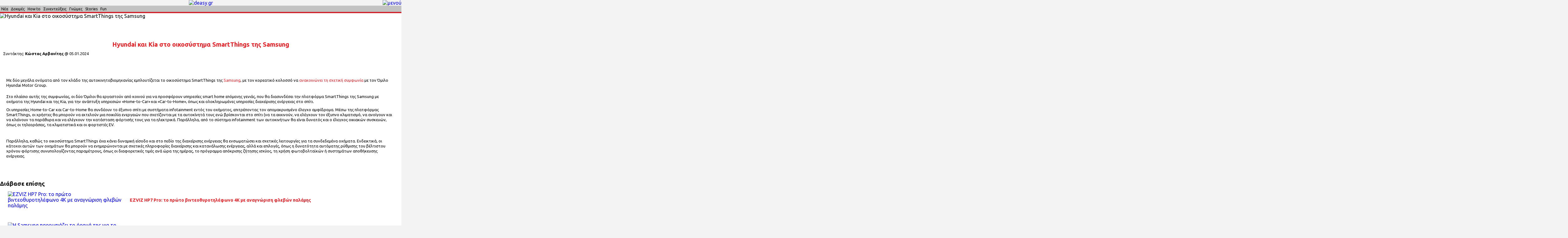

--- FILE ---
content_type: text/html; charset=UTF-8
request_url: https://m.deasy.gr/nea/c19209/Hyundai-kai-Kia-sto-oikosysthma-SmartThi.html
body_size: 7155
content:
<!DOCTYPE html>
<html lang="el">
<head>
<meta http-equiv="Content-Type" content="text/html; charset=UTF-8" />
<title>dEASY - Νέα: Hyundai και Kia στο οικοσύστημα SmartThings της Samsung</title>
<meta name="author" content="Κώστας  Αρβανίτης" />
<meta name="description" content="Με δύο μεγάλα ονόματα από τον κλάδο της αυτοκινητοβιομηχανίας εμπλουτίζεται το οικοσύστημα SmartThings της Samsung, με τον κορεατικό κολοσσό να ανακοινώνει τη σχετική συμφωνία με τον Όμιλο Hyundai Motor Group.Στο πλαίσιο αυτής της συμφωνίας, οι δύο Όμιλοι θα εργαστούν από ..." />
<meta name="keywords" content="SMART HOME,HYUNDAI,KIA,SAMSUNG SMARTTHINGS,hyundai,kia,στο,οικοσύστημα,smartthings,της,samsung,smart home,samsung smartthings,sto,oikosysthma,ths" />
<meta name="Generator" content="ICE - Copyright 2006 Nemo-online.  All rights reserved." />
<meta name="robots" content="index, follow" />
<meta property="fb:app_id" content="301014908881" />
<meta property="og:title" content="Hyundai και Kia στο οικοσύστημα SmartThings της Samsung" />
<meta property="og:type" content="article" />
<meta property="og:url" content="https://www.deasy.gr/nea/c19209/Hyundai-kai-Kia-sto-oikosysthma-SmartThi.html" />
<meta property="og:description" content="Με δύο μεγάλα ονόματα από τον κλάδο της αυτοκινητοβιομηχανίας εμπλουτίζεται το οικοσύστημα SmartThings της Samsung, με τον κορεατικό κολοσσό να ανακοινώνει τη σχετική συμφωνία με τον Όμιλο Hyundai Motor Group.Στο πλαίσιο αυτής της συμφωνίας, οι δύο Όμιλοι θα εργαστούν από ..." />
<meta property="og:image" content="https://www.deasy.gr/cache3/tb_800x650_e051bf8326ea2baedfa1326208aab05f.jpg" />
<meta property="og:image:width" content="800" />
<meta property="og:image:height" content="650" />
		<link rel="shortcut icon" href="https://m.deasy.gr/images/favicon.png" />
	<link href='https://fonts.googleapis.com/css?family=Ubuntu:400,400italic,700,700italic&subset=latin,greek-ext' rel='stylesheet' type='text/css' />
<!-- <link rel="stylesheet" href="//ajax.googleapis.com/ajax/libs/jquerymobile/1.4.2/jquery.mobile.min.css" /> -->
<link href="https://m.deasy.gr/dyn/t2016m.css?v=2.79.28" rel="stylesheet" type="text/css"/>

<script>window.twttr = (function(d, s, id) {
  var js, fjs = d.getElementsByTagName(s)[0],
    t = window.twttr || {};
  if (d.getElementById(id)) return t;
  js = d.createElement(s);
  js.id = id;
  js.src = "https://platform.twitter.com/widgets.js";
  fjs.parentNode.insertBefore(js, fjs);
 
  t._e = [];
  t.ready = function(f) {
    t._e.push(f);
  };
 
  return t;
}(document, "script", "twitter-wjs"));</script>

<meta name="viewport" content="width=device-width, initial-scale=1.0, maximum-scale=1.0, user-scalable=0" />
<!-- Google tag (gtag.js) -->
<script async src="https://www.googletagmanager.com/gtag/js?id=G-73RB2NEQS8"></script>
<script>
    window.dataLayer = window.dataLayer || [];
    function gtag(){dataLayer.push(arguments);}
    gtag('js', new Date());

    gtag('config', 'G-73RB2NEQS8');
</script>

<script type="text/javascript" src="https://www.vidads.gr/scripts/va_content.vast.js"></script>

    <script async src="https://securepubads.g.doubleclick.net/tag/js/gpt.js"></script>
    <script>
        window.googletag = window.googletag || {cmd: []};
        googletag.cmd.push(function() {
            googletag.pubads().setTargeting('page','ros,nea,article-19209');

            googletag.defineSlot('/2050350/deasy-300x250-1st', [[160, 600], [300, 600], [300, 250]], 'div-gpt-ad-1633701144673-0').addService(googletag.pubads());
            googletag.defineSlot('/2050350/deasy-300x250-2nd', [[160, 600], [300, 600], [300, 250]], 'div-gpt-ad-1633701183579-0').addService(googletag.pubads());
            googletag.defineSlot('/2050350/deasy-300x250-inside', [[160, 600], [300, 250], [300, 600]], 'div-gpt-ad-1633701215321-0').addService(googletag.pubads());
            googletag.defineSlot('/2050350/deasy-billboard', [[970, 250], [1070, 250], [728, 90]], 'div-gpt-ad-1633701242128-0').addService(googletag.pubads());

            googletag.pubads().enableSingleRequest();
            googletag.pubads().collapseEmptyDivs();
            googletag.enableServices();

            googletag.pubads().addEventListener('slotRenderEnded', function(event) {
                console.log('DFP', event);

                if (event.creativeId !== null) {
                    // scale
                    if (event.size[0] > window.innerWidth) {
                        let el = document.getElementById(event.slot.getSlotElementId());
                        try {
                            let t = el.closest(".dfp-wrapper");
                            if (t !== null) el = t;
                        } catch (e) {}

                        console.log('DFP', 'scaling', el, event.size[0], window.innerWidth);

                        el.style.transform = "";
                        el.style.transformOrigin = "";
                        el.style.height = "";
                        el.style.minWidth = "";
                        el.style.minHeight = "";

                        let w = el.offsetWidth - 20;//window.innerWidth;
                        /*let p = el.parentElement;
                        if (p !== null) {
                            w = p.offsetWidth;
                        }*/

                        let sp = Math.round((w * 100) / event.size[0]);
                        console.log('DFP', 'sizes', el, sp, el.offsetWidth, event.size[0]);
                        if (sp > 0) {
                            console.log('DFP', 'scaling #1', el, w, sp, el.offsetWidth, el.offsetHeight);

                            let h = Math.round((el.offsetHeight * sp) / 100);

                            el.style.transform = 'scale(0.' + sp + ')';
                            el.style.transformOrigin = "0 0";
                            el.style.height = h + "px";
                        }
                    }
                }
            });
        });
    </script>

<script type="text/javascript">
//<![CDATA[
try {
var smoRand = Math.random()*100000000000000000; smoTrSeq = (typeof(smoTrSeq) != "undefined") ? smoTrSeq + 1 : 0;
var smoPrtKey='omdgr/1';
var smoPUrl = escape(window != parent ? document.referrer : document.location.href);
var smoIframe = window != parent ? '&nIframe=1' : '';
var smoParams ='&sType=view&nCampaignId=1';
var smoProto = (document.location.protocol == 'https:') ? "https:" : "http:";
var smoTrUrl = smoProto + '//uip.semasio.net/' + smoPrtKey + '/info?_referrer=' + smoPUrl + smoParams + '&nJs=1&_ignore=' + smoRand + smoIframe;
var smoTrImg = new Image(); smoTrImg.src = smoTrUrl;
} catch (err) { }
//]]>
</script>

<script>
gtag('event', 'conversion', {'send_to': 'AW-761191506/unTTCPbk2pUBENK4--oC'});
</script>

<script>
(function(v,i,d,a,b,s){v['VidAdxObject']=b;v[b]=v[b]||function(){(v[b].x=v[b].x||[]).push(arguments)};v[b].k=1*new Date();s=i.createElement(d),m=i.getElementsByTagName(d)[0];s.async=1;s.src=a;m.parentNode.insertBefore(s,m);})(window,document,'script','//adx.vidads.gr/js/chk.min.js','_vadx');
_vadx('VA-0934128');
</script>

<script src="//www.streamvideolabs.com/scripts/player.js"></script>

</head>
<body>

<script src="//ajax.googleapis.com/ajax/libs/jquery/1.11.0/jquery.min.js"></script>
<!-- <script src="//ajax.googleapis.com/ajax/libs/jquerymobile/1.4.2/jquery.mobile.min.js"></script> -->
<script src="https://m.deasy.gr/dyn/t2016m.js?v=2.34.08" ></script>

<div id="fb-root"></div>
<script type="text/javascript">
window.fbAsyncInit = function() {
	FB.Event.subscribe('edge.create', function(targetUrl) {
		_gaq.push(['_trackSocial', 'Facebook', 'like', targetUrl]);
	});
	FB.Event.subscribe('edge.remove', function(targetUrl) {
		_gaq.push(['_trackSocial', 'Facebook', 'unlike', targetUrl]);
	});
};

(function(d){
	var js, id = 'facebook-jssdk'; if (d.getElementById(id)) {return;}
  	js = d.createElement('script'); js.id = id; js.async = true;
  	js.src = "//connect.facebook.net/en_US/all.js#appId=155333651186860&xfbml=1";
  	d.getElementsByTagName('head')[0].appendChild(js);
}(document));

function trackTwitter(intent_event) {
	if (intent_event) {
		var opt_target = window.location.href;
      	if (intent_event.target && intent_event.target.nodeName == 'IFRAME') {
			opt_target = extractParamFromUri(intent_event.target.src, 'url');
      	}
      	_gaq.push(['_trackSocial', 'Twitter', 'tweet', opt_target]);
    }
};

twttr.ready(function(twt) {
	twttr.events.bind('tweet', trackTwitter);
});

window.___gcfg = {lang: 'el'};

(function() {
	var po = document.createElement('script'); po.type = 'text/javascript'; po.async = true;
	po.src = 'https://apis.google.com/js/plusone.js';
	var s = document.getElementsByTagName('script')[0]; s.parentNode.insertBefore(po, s);
})();
</script>

<div id="head">
<div class="smad"></div><div id="header-menu"><div id="header"><div class="logo"><a href="/"><img src="https://m.deasy.gr/templates/t2016m/images/logo.png?v=1.1?v=1" alt="deasy.gr" title="deasy.gr" class="closed" /><img src="https://m.deasy.gr/templates/t2016m/images/logo.png?v=1.1?v=1" alt="deasy.gr" title="deasy.gr" class="opened" /></a></div><div class="menu"><a href="#" onclick="return false;"><img src="https://m.deasy.gr/templates/t2016m/images/menu_closed.png?v=1" alt="μενού" title="μενού" class="closed" /><img src="https://m.deasy.gr/templates/t2016m/images/menu_opened.png?v=3" alt="μενού" title="μενού" class="opened" /></a></div></div><div id="menus"><ul class="clearfix"><li><a href="https://m.deasy.gr/menus/news/">Νέα</a></li><li><a href="https://m.deasy.gr/menus/arena/">Δοκιμές</a></li><li><a href="https://m.deasy.gr/menus/how-to/">How to</a></li><li><a href="https://m.deasy.gr/menus/face2face/">Συνεντεύξεις</a></li><li><a href="https://m.deasy.gr/menus/opinions/">Γνώμες</a></li><li><a href="https://m.deasy.gr/menus/stories/">Stories</a></li><li class="last"><a href="https://m.deasy.gr/menus/fun/">Fun</a></li></ul></div><div id="menu"><div class="list"><table><tr><td class="left"><a href="https://m.deasy.gr/menus/news/">Νέα</a></td><td class="right"><a href="https://m.deasy.gr/menus/arena/">Δοκιμές</a></td></tr><tr><td class="left"><a href="https://m.deasy.gr/menus/how-to/">How to</a></td><td class="right"><a href="https://m.deasy.gr/menus/opinions/">Γνώμες</a></td></tr><tr><td class="left"><a href="https://m.deasy.gr/menus/stories/">Stories</a></td><td class="right"><a href="https://m.deasy.gr/menus/interviews/">Συνεντεύξεις</a></td></tr><tr><td class="left"><a href="https://m.deasy.gr/menus/fun/">Fun</a></td><td class="right"><a href="https://m.deasy.gr/menus/specials/">SPECIALS</a></td></tr></table></div><div class="search"><table><tr><td class="c1"><input type="text" id="search-text" /></td><td class="c2"><a href="#" onclick="return false;" id="search-btn"><img src="https://m.deasy.gr/templates/t2016m/images/search.png?v=1.0" alt="αναζήτηση" title="αναζήτηση" /></a></td></tr></table></div><div class="topics"><a href="https://m.deasy.gr/topics/TV/">TV</a><span>&#8226;</span><a href="https://m.deasy.gr/topics/CYBERCULTURE/">CYBERCULTURE</a><span>&#8226;</span><a href="https://m.deasy.gr/topics/MOBILE/">MOBILE</a><span>&#8226;</span><a href="https://m.deasy.gr/topics/B2B/">B2B</a><span>&#8226;</span><a href="https://m.deasy.gr/topics/INTERNET/">INTERNET</a><span>&#8226;</span><a href="https://m.deasy.gr/topics/SOCIAL+MEDIA/">SOCIAL MEDIA</a><span>&#8226;</span><a href="https://m.deasy.gr/topics/APPLICATIONS/">APPLICATIONS</a><span>&#8226;</span><a href="https://m.deasy.gr/topics/HARDWARE/">HARDWARE</a><span>&#8226;</span><a href="https://m.deasy.gr/topics/SOFTWARE/">SOFTWARE</a><span>&#8226;</span><a href="https://m.deasy.gr/topics/SERVICES/">SERVICES</a><span>&#8226;</span><a href="https://m.deasy.gr/topics/GADGETS/">GADGETS</a><span>&#8226;</span><a href="https://m.deasy.gr/topics/GAMES/">GAMES</a><span>&#8226;</span><a href="https://m.deasy.gr/topics/PC/">PC</a><span>&#8226;</span><a href="https://m.deasy.gr/topics/PHOTOGRAPHY/">PHOTOGRAPHY</a><span>&#8226;</span><a href="https://m.deasy.gr/topics/TELEPHONY/">TELEPHONY</a><span>&#8226;</span><a href="https://m.deasy.gr/topics/MARKETING/">MARKETING</a><span>&#8226;</span><a href="https://m.deasy.gr/topics/E-GOVERNMENT/">E-GOVERNMENT</a><span>&#8226;</span><a href="https://m.deasy.gr/topics/LIFESTYLE/">LIFESTYLE</a><span>&#8226;</span><a href="https://m.deasy.gr/topics/CARS/">CARS</a><span>&#8226;</span><a href="https://m.deasy.gr/topics/INTERVIEWS/">INTERVIEWS</a><span>&#8226;</span><a href="https://m.deasy.gr/topics/HOME+APPLIANCES/">HOME APPLIANCES</a></div><div class="extra"><table><tr><td><a href="mailto:support@deasy.gr">Επικοινωνία</a></td><td><a href="//www.deasy.gr/" onclick="_setNoRedirCookie('//www.deasy.gr/'); return false;">Desktop site</a></td></tr></table></div></div></div></div>

<div id="wrapper">

<div id="body" class="content-view"><div class="content view test-drive"><div class="image"><img src="https://m.deasy.gr/cache3/1000_e051bf8326ea2baedfa1326208aab05f.jpg" alt="Hyundai και Kia στο οικοσύστημα SmartThings της Samsung" title="Hyundai και Kia στο οικοσύστημα SmartThings της Samsung" /></div><div class="addthis_jumbo_share"></div><div class="dfp-wrapper">
			<!-- /2050350/deasy-billboard -->
			<div id='div-gpt-ad-1633701242128-0' style='min-width: 728px; min-height: 90px;'>
				<script>
					googletag.cmd.push(function() { googletag.display('div-gpt-ad-1633701242128-0'); });
				</script>
			</div>
		</div><div class="data"><h1>Hyundai και Kia στο οικοσύστημα SmartThings της Samsung</h1><h3>Συντάκτης: <strong>Κώστας  Αρβανίτης</strong> @ <span class="date">05.01.2024</span></h3></div>
	<div class="dfp-wrapper">
		<!-- /2050350/deasy-300x250-1st -->
		<div id='div-gpt-ad-1633701144673-0' style='min-width: 160px; min-height: 250px;'>
			<script>
				googletag.cmd.push(function() { googletag.display('div-gpt-ad-1633701144673-0'); });
			</script>
		</div>
	</div>
	<div class="smad"></div><!-- ID = 19209 -->
<div class="text-wrapper"><div class="text" id="article-text"><p>Με δύο μεγάλα ονόματα από τον κλάδο της αυτοκινητοβιομηχανίας εμπλουτίζεται το οικοσύστημα SmartThings της <a href="https://m.deasy.gr/brands/SAMSUNG">Samsung</a>, με τον κορεατικό κολοσσό να <a href="https://news.samsung.com/global/samsung-partners-with-hyundai-motor-group-to-present-a-future-lifestyle-connecting-the-smart-home-with-connected-cars" target="_blank">ανακοινώνει τη σχετική συμφωνία</a> με τον Όμιλο Hyundai Motor Group.</p>
<div class='dfp-wrapper'>
                    <!-- /2050350/deasy-300x250-inside -->
                    <div id='div-gpt-ad-1633701215321-0' style='min-width: 160px; min-height: 250px;'>
                      <script>
                        googletag.cmd.push(function() { googletag.display('div-gpt-ad-1633701215321-0'); });
                      </script>
                    </div>
		        </div><p>Στο πλαίσιο αυτής της συμφωνίας, οι δύο Όμιλοι θα εργαστούν από κοινού για να προσφέρουν υπηρεσίες smart home επόμενης γενιάς, που θα διασυνδέσει την πλατφόρμα SmartThings της Samsung με οχήματα της Hyundai και της Kia, για την ανάπτυξη υπηρεσιών «Home-to-Car» και «Car-to-Home», όπως και ολοκληρωμένες υπηρεσίες διαχείρισης ενέργειας στο σπίτι.</p>
<p>Οι υπηρεσίες Home-to-Car και Car-to-Home θα συνδέουν το έξυπνο σπίτι με συστήματα infotainment εντός του οχήματος, επιτρέποντας τον απομακρυσμένο έλεγχο αμφίδρομα. Μέσω της πλατφόρμας SmartThings, οι χρήστες θα μπορούν να εκτελούν μια ποικιλία ενεργειών που σχετίζονται με τα αυτοκίνητά τους ενώ βρίσκονται στο σπίτι (να τα εκκινούν, να ελέγχουν τον έξυπνο κλιματισμό, να ανοίγουν και να κλείνουν τα παράθυρα και να ελέγχουν την κατάσταση φόρτισής τους για τα ηλεκτρικά. Παράλληλα, από το σύστημα infotainment των αυτοκινήτων θα είναι δυνατός και ο έλεγχος οικιακών συσκευών, όπως οι τηλεοράσεις, τα κλιματιστικά και οι φορτιστές EV.</p>
<p><img src="https://www.deasy.gr/data/photos/bc4a0b62a4e759cd103834aa3bb77369.jpg" alt="" width="100%" /></p>
<p>Παράλληλα, καθώς το οικοσύστημα SmartThings έχει κάνει δυναμική είσοδο και στο πεδίο της διαχείρισης ενέργειας θα ενσωματώσει και σχετικές λειτουργίες για τα συνδεδεμένα οχήματα. Ενδεικτικά, οι κάτοχοι αυτών των οχημάτων θα μπορούν να ενημερώνονται με σχετικές πληροφορίες διαχείρισης και κατανάλωσης ενέργειας, αλλά και επιλογές, όπως η δυνατότητα αυτόματης ρύθμισης του βέλτιστου χρόνου φόρτισης συνυπολογίζοντας παραμέτρους, όπως οι διαφορετικές τιμές ανά ώρα της ημέρας, το πρόγραμμα απόκρισης ζήτησης ισχύος, τη χρήση φωτοβολταϊκών ή συστημάτων αποθήκευσης ενέργειας.</p></div></div><!--<div class="social"><div class="plusone"><div class="g-plusone" data-size="medium" data-count="true"></div></div><div class="twitter"><a href="http://twitter.com/share?via=gocargr&amp;text=Hyundai%20%CE%BA%CE%B1%CE%B9%20Kia%20%CF%83%CF%84%CE%BF%20%CE%BF%CE%B9%CE%BA%CE%BF%CF%83%CF%8D%CF%83%CF%84%CE%B7%CE%BC%CE%B1%20SmartThings%20%CF%84%CE%B7%CF%82%20Samsung" class="twitter-share-button">Tweet</a></div><div class="facebook"><div class="fb-share-button" data-href="https://www.deasy.gr/nea/c19209/Hyundai-kai-Kia-sto-oikosysthma-SmartThi.html" data-type="button_count"></div></div></div>--><div class="smad"></div><div class="videos"></div>
	<div class="dfp-wrapper">
		<!-- /2050350/deasy-300x250-2nd -->
		<div id='div-gpt-ad-1633701183579-0' style='min-width: 160px; min-height: 250px;'>
			<script>
				googletag.cmd.push(function() { googletag.display('div-gpt-ad-1633701183579-0'); });
			</script>
		</div>
	</div>
	<div class="related"><h3>Διάβασε επίσης</h3><div class="content list"><!-- dfp_count not set --><div class="content" > <!-- start content --><div class="clearfix wrapper"><div class="image"><a href="https://m.deasy.gr/nea/c20143/EZVIZ-HP7-Pro-to-prwto-vinteo8yrothlefw.html"><img src="https://m.deasy.gr/cache3/tb_500x300_72600b8ee7661457bc184b08d53c211e.jpg" alt="EZVIZ HP7 Pro: το πρώτο βιντεοθυροτηλέφωνο 4K με αναγνώριση φλεβών παλάμης" title="EZVIZ HP7 Pro: το πρώτο βιντεοθυροτηλέφωνο 4K με αναγνώριση φλεβών παλάμης" /></a></div><div class="data"><h2><a href="https://m.deasy.gr/nea/c20143/EZVIZ-HP7-Pro-to-prwto-vinteo8yrothlefw.html">EZVIZ HP7 Pro: το πρώτο βιντεοθυροτηλέφωνο 4K με αναγνώριση φλεβών παλάμης</a></h2></div></div></div> <!-- end content --><div class="content" > <!-- start content --><div class="clearfix wrapper"><div class="image"><a href="https://m.deasy.gr/nea/c20054/H-Samsung-paroysiazei-to-orama-ths-gia-t.html"><img src="https://m.deasy.gr/cache3/tb_500x300_b0524093ba419772e77001a121a6e5cb.jpg" alt="Η Samsung παρουσιάζει το όραμά της για το σπίτι του μέλλοντος «AI Home: Future Living, Now» στην IFA 2025" title="Η Samsung παρουσιάζει το όραμά της για το σπίτι του μέλλοντος «AI Home: Future Living, Now» στην IFA 2025" /></a></div><div class="data"><h2><a href="https://m.deasy.gr/nea/c20054/H-Samsung-paroysiazei-to-orama-ths-gia-t.html">Η Samsung παρουσιάζει το όραμά της για το σπίτι του μέλλοντος «AI Home: Future Living, Now» στην IFA 2025</a></h2></div></div></div> <!-- end content --><div class="content" > <!-- start content --><div class="clearfix wrapper"><div class="image"><a href="https://m.deasy.gr/nea/c20003/H-Oktabit-analamvanei-thn-epishmh-antipr.html"><img src="https://m.deasy.gr/cache3/tb_500x300_a431e69a43310a66884f611f4f229d10.jpg" alt="Η Oktabit αναλαμβάνει την επίσημη αντιπροσώπευση της Imou σε Ελλάδα και Κύπρο" title="Η Oktabit αναλαμβάνει την επίσημη αντιπροσώπευση της Imou σε Ελλάδα και Κύπρο" /></a></div><div class="data"><h2><a href="https://m.deasy.gr/nea/c20003/H-Oktabit-analamvanei-thn-epishmh-antipr.html">Η Oktabit αναλαμβάνει την επίσημη αντιπροσώπευση της Imou σε Ελλάδα και Κύπρο</a></h2></div></div></div> <!-- end content --><div class="content" > <!-- start content --><div class="clearfix wrapper"><div class="image"><a href="https://m.deasy.gr/nea/c19789/Smart4All-ry8moi-anaptyxhs-10-thn-tele.html"><img src="https://m.deasy.gr/cache3/tb_500x300_993ef74296aaa32dab07903ac5dea39d.jpg" alt="Smart4All: ρυθμοί ανάπτυξης 10% την τελευταία 5ετία – Σχέδια επέκτασης σε νέες αγορές" title="Smart4All: ρυθμοί ανάπτυξης 10% την τελευταία 5ετία – Σχέδια επέκτασης σε νέες αγορές" /></a></div><div class="data"><h2><a href="https://m.deasy.gr/nea/c19789/Smart4All-ry8moi-anaptyxhs-10-thn-tele.html">Smart4All: ρυθμοί ανάπτυξης 10% την τελευταία 5ετία – Σχέδια επέκτασης σε νέες αγορές</a></h2></div></div></div> <!-- end content --><div class="content" > <!-- start content --><div class="clearfix wrapper"><div class="image"><a href="https://m.deasy.gr/nea/c19676/Samsung-diplasiase-ta-esoda-toy-o-tomea.html"><img src="https://m.deasy.gr/cache3/tb_500x300_74d4a9e743c9db60e0ae87909bef70c6.jpg" alt="Samsung: διπλασίασε τα έσοδά του ο τομέας εταιρικών λύσεων την τελευταία τριετία" title="Samsung: διπλασίασε τα έσοδά του ο τομέας εταιρικών λύσεων την τελευταία τριετία" /></a></div><div class="data"><h2><a href="https://m.deasy.gr/nea/c19676/Samsung-diplasiase-ta-esoda-toy-o-tomea.html">Samsung: διπλασίασε τα έσοδά του ο τομέας εταιρικών λύσεων την τελευταία τριετία</a></h2></div></div></div> <!-- end content --></div> <!-- end split after --></div></div>
<div id="comments-box">
	
	<div id="disqus_thread"></div>
	<script type="text/javascript">
	/* * * CONFIGURATION VARIABLES * * */
	var disqus_shortname = 'deasygr';
	var disqus_url = 'https://www.deasy.gr/nea/c19676/Samsung-diplasiase-ta-esoda-toy-o-tomea.html';
	    
	/* * * DON'T EDIT BELOW THIS LINE * * */
	(function() {
	    var dsq = document.createElement('script'); dsq.type = 'text/javascript'; dsq.async = true;
	    dsq.src = '//' + disqus_shortname + '.disqus.com/embed.js';
	    (document.getElementsByTagName('head')[0] || document.getElementsByTagName('body')[0]).appendChild(dsq);
	})();
	</script>
	<noscript>Please enable JavaScript to view the <a href="https://disqus.com/?ref_noscript" rel="nofollow">comments powered by Disqus.</a></noscript>
</div>
</div><script type="text/javascript">new VidAdsContent({loader:false, zone_id:562, element_id:'article-text'});</script></div><div id="footer" class="clearfix"><table><tr><td>www.deasy.gr</td><td class="right"><a href="#" onclick="return false;" id="go-top"><img src="https://m.deasy.gr/templates/t2016m/images/arrow_top.png?v=1" alt="deasy.gr" title="deasy.gr" /></a></td></tr></table></div>
</div>

<script type="text/javascript">_initPage();</script>

<script type="text/javascript" src="//s7.addthis.com/js/300/addthis_widget.js#pubid=ra-56be290259b5b524"></script>

</body>
</html>
<!-- 0.6257 65 -->

--- FILE ---
content_type: text/html; charset=utf-8
request_url: https://www.google.com/recaptcha/api2/aframe
body_size: 136
content:
<!DOCTYPE HTML><html><head><meta http-equiv="content-type" content="text/html; charset=UTF-8"></head><body><script nonce="QmaI9CJP2QGvAWcjtT4dpw">/** Anti-fraud and anti-abuse applications only. See google.com/recaptcha */ try{var clients={'sodar':'https://pagead2.googlesyndication.com/pagead/sodar?'};window.addEventListener("message",function(a){try{if(a.source===window.parent){var b=JSON.parse(a.data);var c=clients[b['id']];if(c){var d=document.createElement('img');d.src=c+b['params']+'&rc='+(localStorage.getItem("rc::a")?sessionStorage.getItem("rc::b"):"");window.document.body.appendChild(d);sessionStorage.setItem("rc::e",parseInt(sessionStorage.getItem("rc::e")||0)+1);localStorage.setItem("rc::h",'1769023949303');}}}catch(b){}});window.parent.postMessage("_grecaptcha_ready", "*");}catch(b){}</script></body></html>

--- FILE ---
content_type: text/xml; charset=UTF-8
request_url: https://www.vidads.gr/get/video/vast3/562?inread=1&url=https%3A%2F%2Fm.deasy.gr%2Fnea%2Fc19209%2FHyundai-kai-Kia-sto-oikosysthma-SmartThi.html
body_size: 200
content:
<?xml version="1.0" encoding="UTF-8"?><VAST xmlns:xsi="http://www.w3.org/2001/XMLSchema-instance" xsi:noNamespaceSchemaLocation="vast.xsd" version="3.0"><Error><![CDATA[no ad]]></Error></VAST>
<!-- https://m.deasy.gr/nea/c19209/Hyundai-kai-Kia-sto-oikosysthma-SmartThi.html -->

--- FILE ---
content_type: application/javascript; charset=utf-8
request_url: https://adx.vidads.gr/js/chk.min.js
body_size: 500
content:
(function(a,g,h){var d=!1;VidAdxLogger=function(b,d){this.Fingerprint2=function(){return{get:function(a){a.call(null,"EMPTY",{})}}};(new this.Fingerprint2).get(function(f){var k=a.screen.colorDepth,e=a.screen.height>a.screen.width?[a.screen.height,a.screen.width]:[a.screen.width,a.screen.height];e=e[0]+"x"+e[1];var c=g.createElement("img");c.src="https://adx.vidads.gr/chk?ac="+b+"&sr="+e+"&cd="+k+"&uo="+(new Date).getTimezoneOffset()+"&fp="+f+"&_t="+h+"&op="+JSON.stringify(d)+"&u="+encodeURIComponent(a.location.href);c.style.position="absolute";c.style.width="1px";c.style.height="1px";c.width="1";c.height="1";g.body.appendChild(c)})};var f=a.VidAdxObject,b=a[f];null!=b&&b.x&&0<b.x.length?d||(new VidAdxLogger(b.x[0][0],b.x[0][1]),d=!0):a[f]=function(a,b){d||(new VidAdxLogger(a,b),d=!0)};delete VidAdxLogger})(window,document,"cb0f283e2272072b33afdbe9113be1d7,1769023960");